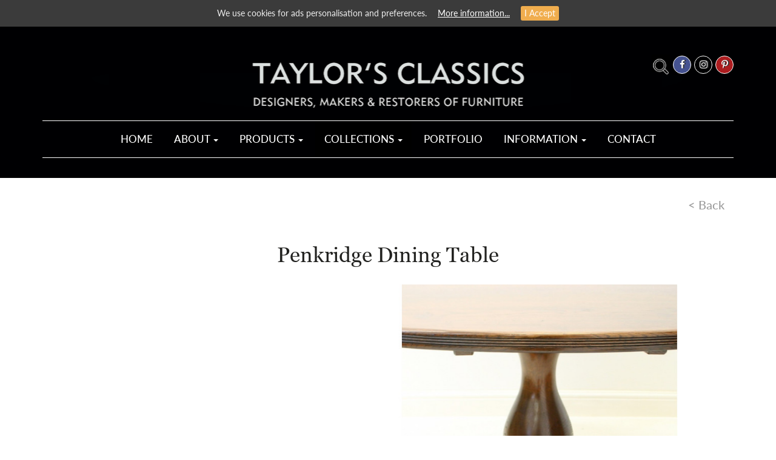

--- FILE ---
content_type: text/html; charset=utf-8
request_url: https://www.taylorsclassics.com/collections/taylors-traditional-furniture/penkridge-dining-table/
body_size: 8443
content:
<!DOCTYPE html>
<!--[if IE 8]> 				 <html class="no-js ie8" xml:lang="en-GB" > <![endif]-->
<!--[if IE 7]>                           <html class="no-js ie7" xml:lang="en-GB" > <![endif]-->
<!--[if IE 9]>                           <html class="no-js ie9" xml:lang="en-GB" > <![endif]-->
<!--[if gt IE 9]><!--> <html class="js" xml:lang="en-GB"> <!--<![endif]-->

<head>
    <base href="https://www.taylorsclassics.com/"><!--[if lte IE 6]></base><![endif]-->
    <meta charset="utf-8">
    <title>Penkridge Dining Table </title>



    <link rel="apple-touch-icon-precomposed" sizes="57x57" href="_resources/themes/taylors/images/icons/apple-touch-icon-57x57.png" />
    <link rel="apple-touch-icon-precomposed" sizes="114x114" href="_resources/themes/taylors/images/icons/apple-touch-icon-114x114.png" />
    <link rel="apple-touch-icon-precomposed" sizes="72x72" href="_resources/themes/taylors/images/icons/apple-touch-icon-72x72.png" />
    <link rel="apple-touch-icon-precomposed" sizes="144x144" href="_resources/themes/taylors/images/icons/apple-touch-icon-144x144.png" />
    <link rel="apple-touch-icon-precomposed" sizes="60x60" href="_resources/themes/taylors/images/icons/apple-touch-icon-60x60.png" />
    <link rel="apple-touch-icon-precomposed" sizes="120x120" href="_resources/themes/taylors/images/icons/apple-touch-icon-120x120.png" />
    <link rel="apple-touch-icon-precomposed" sizes="76x76" href="_resources/themes/taylors/images/icons/apple-touch-icon-76x76.png" />
    <link rel="apple-touch-icon-precomposed" sizes="152x152" href="_resources/themes/taylors/images/icons/apple-touch-icon-152x152.png" />
    <link rel="icon" type="image/png" href="_resources/themes/taylors/images/icons/favicon-196x196.png" sizes="196x196" />
    <link rel="icon" type="image/png" href="_resources/themes/taylors/images/icons/favicon-96x96.png" sizes="96x96" />
    <link rel="icon" type="image/png" href="_resources/themes/taylors/images/icons/favicon-32x32.png" sizes="32x32" />
    <link rel="icon" type="image/png" href="_resources/themes/taylors/images/icons/favicon-16x16.png" sizes="16x16" />
    <link rel="icon" type="image/png" href="_resources/themes/taylors/images/icons/favicon-128.png" sizes="128x128" />
    <meta name="application-name" content="Taylor&#039;s Classics"/>
    <meta name="msapplication-TileColor" content="#FFFFFF" />
    <meta name="msapplication-TileImage" content="_resources/themes/taylors/images/icons/mstile-144x144.png" />
    <meta name="msapplication-square70x70logo" content="_resources/themes/taylors/images/icons/mstile-70x70.png" />
    <meta name="msapplication-square150x150logo" content="_resources/themes/taylors/images/icons/mstile-150x150.png" />
    <meta name="msapplication-wide310x150logo" content="_resources/themes/taylors/images/icons/mstile-310x150.png" />
    <meta name="msapplication-square310x310logo" content="_resources/themes/taylors/images/icons/mstile-310x310.png" />

    <link rel="shortcut icon" href="_resources/themes/taylors/images/icons/favicon.ico" type="image/x-icon"/>
    <meta http-equiv="X-UA-Compatible" content="IE=edge">
    <meta name="viewport" content="width=device-width, initial-scale=1">
    <meta http-equiv="Content-Type" content="text/html; charset=utf-8">


    <meta name="generator" content="Silverstripe CMS 4.5" />
<meta http-equiv="Content-Type" content="text/html; charset=utf-8" />
<meta name="description" content="The Penkridge table is an elegant and classically designed dining table suitable for use in a wide range of restaurants." /><meta name="keywords" content="Taylor&#039;s traditional furniture, Taylor&#039;s furniture, pub furniture, restaurant furniture, hotel furniture, cafe furniture, dining table, table, oak table, round table, round dining table" />
<meta property="og:title" content="Penkridge Dining Table" />
<meta property="og:type" content="website" />
<meta property="og:url" content="https://www.taylorsclassics.com/collections/taylors-traditional-furniture/penkridge-dining-table/" />
<link rel="image_src" href="http://www.taylorsclassics.com/assets/Uploads/Taylors-Classics2.jpg" type="image/jpeg" />
<meta property="og:image" content="http://www.taylorsclassics.com/assets/Uploads/Taylors-Classics2.jpg" />
<meta property="og:image:secure_url" content="https://www.taylorsclassics.com/assets/Uploads/Taylors-Classics2.jpg" />
<meta property="og:image:type" content="image/jpeg" />
<meta property="og:description" content="The Penkridge table is an elegant and classically designed dining table suitable for use in a wide range of restaurants." />
<meta property="og:site_name" content="Taylor&#039;s Classics" />
<meta property="og:locale" content="en_GB" />



    <link rel="stylesheet" type="text/css" href="_resources/themes/taylors/dist/custom_scrollbar/jquery.mCustomScrollbar.min.css" />

    <link rel="stylesheet" href="_resources/themes/taylors/libs/bootstrap/css/bootstrap.min.css" />
    <link rel="stylesheet" href="_resources/themes/taylors/libs/font-awesome-4.2.0/css/font-awesome.min.css" />
    <link rel="stylesheet" href="_resources/themes/taylors/libs/owl-carousel/owl.carousel.css" />
    <link rel="stylesheet" href="_resources/themes/taylors/css/jquery.cookiebar.css">
    <!--link rel="stylesheet" href="libs/countdown/jquery.countdown.css" /-->
    <link rel="stylesheet" href="_resources/themes/taylors/libs/expanded-search/component.css" />
    <!--link rel="stylesheet" href="_resources/themes/taylors/libs/fancybox/jquery.fancybox.css" /-->
    <link rel="stylesheet" href="https://cdnjs.cloudflare.com/ajax/libs/fancybox/3.5.7/jquery.fancybox.min.css" integrity="sha512-H9jrZiiopUdsLpg94A333EfumgUBpO9MdbxStdeITo+KEIMaNfHNvwyjjDJb+ERPaRS6DpyRlKbvPUasNItRyw==" crossorigin="anonymous" referrerpolicy="no-referrer" />
    <link rel="stylesheet" href="_resources/themes/taylors/css/fonts.css" />
    <link rel="stylesheet" href="_resources/themes/taylors/css/main.css?v=1" />
    <link rel="stylesheet" href="_resources/themes/taylors/css/media.css" />
    <link rel="stylesheet" href="_resources/themes/taylors/css/custom.css?v=1.6" />
    <link rel="stylesheet" href="_resources/themes/taylors/css/print.css"  type="text/css" />


    <style type="text/css">

    


        

    .main {
        background-image: url();
    }

            
        

        


    


</style>

    <!-- HTML5 shim and Respond.js for IE8 support of HTML5 elements and media queries -->
    <!-- WARNING: Respond.js doesn't work if you view the page via file:// -->
    <!--[if lt IE 9]>
    <script src="https://oss.maxcdn.com/html5shiv/3.7.2/html5shiv.min.js"></script>
    <script src="https://oss.maxcdn.com/respond/1.4.2/respond.min.js"></script>
    <![endif]-->

    <script src="https://ajax.googleapis.com/ajax/libs/jquery/2.1.1/jquery.min.js"></script>

    <!-- Global site tag (gtag.js) - Google Analytics -->
<script async="" src="https://www.googletagmanager.com/gtag/js?id=UA-32553390-1"></script>
<script>
  window.dataLayer = window.dataLayer || [];
  function gtag(){dataLayer.push(arguments);}
  gtag('js', new Date());

  gtag('config', 'UA-32553390-1');

gtag('config', 'AW-1007296934');
</script>

<script async="" defer src="https://tools.luckyorange.com/core/lo.js?site-id=68ec5095"></script>


    
        
    

</head>
<body class="SilverShop\Page\Product">
<!--HEADER SECTION-->
<header class="fullscreen main      no_banner  no-print">

    <div class="fade_wrapper">
        <div class="top_fade"></div>
    </div>


<a href="https://www.taylorsclassics.com/" title="Taylor&#039;s Classics">
    <img src="_resources/themes/taylors/img/logo.png" class="logo">
</a>
    
<div class="row">
    <div class="container full_width_menu">

        <nav class="navbar navbar-default  main_navbar">
            <div class="container padding_null full_width_fixed_menu">
                <!-- Brand and toggle get grouped for better mobile display -->
                <div class="navbar-header">

                    <div class="socials_group">

                        <div id="sb-search" class="sb-search ">
                            <form action="/product-search/" method="get">
                                <input class="sb-search-input" placeholder="Search" type="text" value="" name="Keywords" id="search" autocomplete="off"/>
                                <input class="sb-search-submit" type="submit" value=""/>
                                <span class="sb-icon-search"  data-open-popup-1><img src="/_resources/themes/taylors/img/search_icon.png" alt="search"></span>
                            </form>
                        </div>

                        <div class="social_icon hidden-xs">
                            <a href="https://www.facebook.com/taylorsclassicsfurniture" title="facebook" target="_blank"><div class="facebook"><i class="fa fa-facebook" aria-hidden="true"></i></div></a>
                        </div>

                        

                        <div class="social_icon hidden-xs">
                            <a href="https://www.instagram.com/taylorsclassicsfurniture/" title="instagram" target="_blank"><div class=""><i class="fa fa-instagram" aria-hidden="true"></i></div></a>
                        </div>

                        <div class="social_icon hidden-xs">
                            <a href="https://www.pinterest.co.uk/taylorsclassicsfurniture/" title="pinterest" target="_blank"><div class="pinterest"><i class="fa fa-pinterest-p" aria-hidden="true"></i></div></a>
                        </div>

                        
                    </div>

                    <button type="button" class="navbar-toggle collapsed" data-toggle="collapse" data-target="#bs-example-navbar-collapse-1" aria-expanded="false">
                        <span class="sr-only">Toggle navigation</span>
                        <span class="icon-bar"></span>
                        <span class="icon-bar"></span>
                        <span class="icon-bar"></span>
                    </button>
                </div>

                <!-- Collect the nav links, forms, and other content for toggling -->
                <div class="collapse navbar-collapse" id="bs-example-navbar-collapse-1">
                    <i class="fa fa-times close_menu hidden-lg hidden-md" aria-hidden="true"></i>
                    <div class="navbarInner">
                    <ul class="nav navbar-nav">

                        
                        
                        <li class=" ">
                            <a href="/" title="Pub &amp; Restaurant Furniture by Taylor’s Classics">Home   </a>
                        </li>
                        
                        
                        

                            <li class="dropdown    smallDrop   "><a href="/collections/taylors-traditional-furniture/penkridge-dining-table/#" class="dropdown-toggle" type = "button" data-toggle="dropdown">About  <i class="caret"></i></a>



                                <div class="dropdown-menu       left-auto  " aria-labelledby="navbarDropdown">
                                    <div class="row">

                                        

                                            
                                                <div class="col-lg-12    ">
                                                    <a href="/about-us/" title="New Redirector Page" class="dropdown-item">
                                                        
                                                            Taylors Classics
                                                    
                                                    </a>
                                                </div>

                                            
                                                <div class="col-lg-12    ">
                                                    <a href="/about-us/bespoke-manufacturing/" title="Bespoke Manufacturing" class="dropdown-item">
                                                        
                                                            Bespoke Manufacturing
                                                    
                                                    </a>
                                                </div>

                                            

                                        

                                    </div>
                                </div>


                            </li>
                        
                        
                        

                            <li class="dropdown      "><a href="/collections/taylors-traditional-furniture/penkridge-dining-table/#" class="dropdown-toggle" type = "button" data-toggle="dropdown">Products  <i class="caret"></i></a>



                                <div class="dropdown-menu       left-auto  " aria-labelledby="navbarDropdown">
                                    <div class="row">

                                        
                                            
                                                <div class="col-lg-6 col-md-6    ">
                                                    <a href="/products/all-chairs/" title="Contract &amp; Commercial Seating" class="dropdown-item">
                                                        
                                                            Chairs
                                                        
                                                    </a>
                                                </div>

                                            
                                                <div class="col-lg-6 col-md-6    ">
                                                    <a href="/products/all-tables/" title="Pub, Hotel &amp; Restaurant Tables" class="dropdown-item">
                                                        
                                                            Tables
                                                        
                                                    </a>
                                                </div>

                                            
                                                <div class="col-lg-6 col-md-6    ">
                                                    <a href="/products/all-stools/" title="Contract Stools" class="dropdown-item">
                                                        
                                                            Stools
                                                        
                                                    </a>
                                                </div>

                                            
                                                <div class="col-lg-6 col-md-6    ">
                                                    <a href="/products/all-benches/" title="Pub Benches &amp; Restaurant Bench Seating" class="dropdown-item">
                                                        
                                                            Benches
                                                        
                                                    </a>
                                                </div>

                                            
                                                <div class="col-lg-6 col-md-6    ">
                                                    <a href="/products/table-tops/" title="Contract Table Tops" class="dropdown-item">
                                                        
                                                            Table Tops
                                                        
                                                    </a>
                                                </div>

                                            
                                                <div class="col-lg-6 col-md-6    ">
                                                    <a href="/products/accessories/" title="Accessories" class="dropdown-item">
                                                        
                                                            Accessories
                                                        
                                                    </a>
                                                </div>

                                            
                                                <div class="col-lg-6 col-md-6    ">
                                                    <a href="/collections/bars/victorian-bar/" title="Bespoke Bar" class="dropdown-item">
                                                        
                                                            Bespoke Bar
                                                        
                                                    </a>
                                                </div>

                                            
                                        

                                    </div>
                                </div>


                            </li>
                        
                        
                        

                            <li class="dropdown       active "><a href="/collections/taylors-traditional-furniture/penkridge-dining-table/#" class="dropdown-toggle" type = "button" data-toggle="dropdown">Collections  <i class="caret"></i></a>



                                <div class="dropdown-menu       left-auto  " aria-labelledby="navbarDropdown">
                                    <div class="row">

                                        
                                            
                                                <div class="col-lg-6 col-md-6    ">
                                                    <a href="/collections/antique-and-reclaimed-furniture/" title="Antique Furniture" class="dropdown-item">
                                                        
                                                            <div class="ar_menu">
                                                                Antique &amp; Reclaimed

                                                                <span class="ar_label">A&amp;R</span></div>
                                                        
                                                    </a>
                                                </div>

                                            
                                                <div class="col-lg-6 col-md-6  active    ">
                                                    <a href="/collections/taylors-traditional-furniture/" title="Traditional Contract Furniture" class="dropdown-item">
                                                        
                                                            Traditional Classics
                                                        
                                                    </a>
                                                </div>

                                            
                                                <div class="col-lg-6 col-md-6    ">
                                                    <a href="/collections/traditional-bentwood-furniture/" title="Traditional Bentwood Contract Furniture" class="dropdown-item">
                                                        
                                                            Traditional Bentwood
                                                        
                                                    </a>
                                                </div>

                                            
                                                <div class="col-lg-6 col-md-6    ">
                                                    <a href="/collections/cast-iron-table-bases/" title="Contract Cast Iron Table Bases" class="dropdown-item">
                                                        
                                                            Cast Iron Table Bases
                                                        
                                                    </a>
                                                </div>

                                            
                                                <div class="col-lg-6 col-md-6    ">
                                                    <a href="/collections/taylors-exclusive/" title="Taylors Exclusives" class="dropdown-item">
                                                        
                                                            <div class="ar_menu">
                                                                Taylors Exclusives

                                                                <span class="ar_label te_label">TE</span></div>
                                                        
                                                    </a>
                                                </div>

                                            
                                                <div class="col-lg-6 col-md-6    ">
                                                    <a href="/collections/outdoor-furniture/" title="Outdoor Pub &amp; Restaurant Furniture" class="dropdown-item">
                                                        
                                                            Outdoor Furniture
                                                        
                                                    </a>
                                                </div>

                                            
                                                <div class="col-lg-6 col-md-6    ">
                                                    <a href="/collections/contemporary-benchairs/" title="Benchairs &amp; Retro Furniture" class="dropdown-item">
                                                        
                                                            Benchairs &amp; Retro
                                                        
                                                    </a>
                                                </div>

                                            
                                                <div class="col-lg-6 col-md-6    ">
                                                    <a href="/collections/modern-classics/" title="Modern Classics" class="dropdown-item">
                                                        
                                                            Modern Classics
                                                        
                                                    </a>
                                                </div>

                                            
                                                <div class="col-lg-6 col-md-6    ">
                                                    <a href="/collections/bars/" title="Bars" class="dropdown-item">
                                                        
                                                            Bars
                                                        
                                                    </a>
                                                </div>

                                            
                                        

                                    </div>
                                </div>


                            </li>
                        
                        
                        
                        <li class=" ">
                            <a href="/portfolio/" title="Projects">Portfolio   </a>
                        </li>
                        
                        
                        

                            <li class="dropdown      "><a href="/collections/taylors-traditional-furniture/penkridge-dining-table/#" class="dropdown-toggle" type = "button" data-toggle="dropdown">Information  <i class="caret"></i></a>



                                <div class="dropdown-menu       left-auto  " aria-labelledby="navbarDropdown">
                                    <div class="row">

                                        
                                            
                                                <div class="col-lg-6 col-md-6    ">
                                                    <a href="/resources/stains-and-finishes/" title="Taylor&#039;s Stains and Finishes" class="dropdown-item">
                                                        
                                                            Taylor&#039;s Stains and Finishes
                                                        
                                                    </a>
                                                </div>

                                            
                                                <div class="col-lg-6 col-md-6    ">
                                                    <a href="/resources/download-files/" title="Downloads &amp; Information" class="dropdown-item">
                                                        
                                                            Downloads &amp; Information
                                                        
                                                    </a>
                                                </div>

                                            
                                                <div class="col-lg-6 col-md-6    ">
                                                    <a href="/blog-and-articles/" title="News &amp; Videos" class="dropdown-item">
                                                        
                                                            News &amp; Videos
                                                        
                                                    </a>
                                                </div>

                                            
                                                <div class="col-lg-6 col-md-6    ">
                                                    <a href="/resources/mood-board/" title="Mood Board" class="dropdown-item">
                                                        
                                                            Mood Board
                                                        
                                                    </a>
                                                </div>

                                            
                                                <div class="col-lg-6 col-md-6    ">
                                                    <a href="/resources/sustainability-at-taylors/" title="Sustainability" class="dropdown-item">
                                                        
                                                            Sustainability
                                                        
                                                    </a>
                                                </div>

                                            
                                        

                                    </div>
                                </div>


                            </li>
                        
                        
                        
                        <li class=" ">
                            <a href="/contact-us/" title="Contact">Contact   </a>
                        </li>
                        
                        



                    </ul>
                    </div>
                </div><!-- /.navbar-collapse -->




            </div>
        </nav>

    </div><!-- /.container-fluid -->
</div>





        

</header>



<section>
    <div class="row">
        <div class="container">
            <div class="breadcrumbs clearfix" style="margin-top: 0;">
                <a href="/collections/taylors-traditional-furniture/penkridge-dining-table/#" class="go_back_btn backLink">&lt; Back </a>
            </div>
        </div>
    </div>
</section>




<section id="collections">

    <div class="row">

        <div class="container position_parent" >
            <h1 class="slider_title">Penkridge Dining Table</h1>

            <div  class="product_slider" >
                <!-- Wrapper for slides -->

                
                    <img src="/assets/Uploads/Penkridge-table-9__PadWzcwMCw2MDAsIkZGRkZGRiIsMF0.png" alt="Penkridge table 9"/>
                
                    <img src="/assets/Uploads/Penkridge-table-9__PadWzcwMCw2MDAsIkZGRkZGRiIsMF0.3.15-2-Copy.JPG" alt="Penkridge table 9.3.15 2 Copy"/>
                
                    <img src="/assets/Uploads/DSCF7415__PadWzcwMCw2MDAsIkZGRkZGRiIsMF0.JPG" alt="DSCF7415"/>
                

            </div>
            <a class="left carousel-control product_slider_prev"  role="button"><i class="fa fa-angle-left" aria-hidden="true"></i></a>
            <a class="right carousel-control product_slider_next" role="button"><i class="fa fa-angle-right" aria-hidden="true"></i></a>
        </div>

        <div class="container">
            <div class="product_line_divider"></div>
        </div>

    </div>

</section>


<section>
    <div class="row">
        <div class="container details_container">
            <div class="col-lg-7 col-md-7 col-sm-7 col-xs-12 ">

                <h2 class="description_title">Description</h2>

              <p>The Penkridge Table is an elegant and classically designed dining table suitable for use in a wide range of restaurants. The table is manufactured from solid oak and is suitable for round table tops up to 1500mm diameter which will seat 8 people.</p><p>Use our chair and table glide guide to choose the correct glides for your surface&nbsp;<a rel="noopener" href="https://www.taylorsclassics.com/assets/Uploads/GLIDES-GUIDE-TAYLORS-CLASSICS.pdf" target="_blank">here.</a></p><p>Product Code: TBTP01R</p>

                
                <div class="col-lg-6 col-md-12 col-sm-12 col-xs-12 padding_null">

                    <h3 class="details">Dimensions:</h3>
                    Diameter: 1500mm<br />
Height: 760mm
                </div>
                

                <form id="proForm">
                
                <div class="col-lg-6 col-md-12 col-sm-12 col-xs-12 padding_null">
                    <h3 class="details">Finishes:</h3>

                    <select class="special_teak sort-select" id="finishes" name="variation">
                        
                        <option value="36258"   data-sale="0" data-price="0" >
                            Golden Oak on Oak
                        </option>
                        
                        <option value="36260"   data-sale="0" data-price="0" >
                            Jacobean Oak on Oak
                        </option>
                        
                        <option value="36261"   data-sale="0" data-price="0" >
                            Light Oak on Oak
                        </option>
                        
                        <option value="36262"   data-sale="0" data-price="0" >
                            Medium Oak on Oak
                        </option>
                        
                        <option value="36248"   data-sale="0" data-price="0" >
                            Aged Light Oak
                        </option>
                        
                        <option value="36249"   data-sale="0" data-price="0" >
                            Aged Dark Oak
                        </option>
                        
                        <option value="36250"   data-sale="0" data-price="0" >
                            Aged Medium Oak
                        </option>
                        
                        <option value="36254"   data-sale="0" data-price="0" >
                            Clear Lacquered Oak
                        </option>
                        
                        <option value="36257"   data-sale="0" data-price="0" >
                            Dark Oak on Oak
                        </option>
                        

                    </select>


                    <a href="/resources/stains-and-finishes/" title="all stains and finishes" class = "black_btn " type = "button" >View all stains & finishes ></a>

                </div>
                

                    <input type="hidden" name="proID" value="1029"/>
                    <input type="hidden" name="qty" value="1"/>

                </form>

                <div class="col-lg-12 col-md-12 col-sm-12 col-xs-12 padding_null">
                    <h3 class="details_title">Price Information:</h3>
                    
                    <div id="guidePrice">

                        From £1165.00 + VAT
                    </div>
                    



                    <div id="priceComment">
                        
                    </div>

                </div>


            </div>

            <div class="col-lg-5 col-md-5 col-sm-5 col-xs-12 buttons_container">
                
                    <div class="box">
                    <h2 class="details_message text-uppercase text-center no_pb">This is a </h2>

                <h2 class="yellow_exclusive_mark text-uppercase text-center">Taylor's Exclusive</h2>

                    <h2 class="details_message text-uppercase text-center">
                  Just one of the many unique pieces in our exclusive range of furniture.</h2>
                    </div>
                
                

                <button href="/collections/taylors-traditional-furniture/penkridge-dining-table/" data-url="/collections/taylors-traditional-furniture/penkridge-dining-table/addQuote"  class = "black_btn addQuoteBtn" title="add to quote">Add to quote</button>
                
                    <a href="Security/login?BackURL=/collections/taylors-traditional-furniture/penkridge-dining-table/"  class = " black_btn" title="add to mood board">Add to mood board</a>
                

                

                


                <div class="col-lg-6 col-md-12 col-sm-12 col-xs-12 padding_null">
                    <h3 class="share">Share this product...</h3>



                    <a href="https://www.facebook.com/sharer/sharer.php?u=https://www.taylorsclassics.com//collections/taylors-traditional-furniture/penkridge-dining-table/"  title="share on facebook " class = "share_link facebook"><i class="fa fa-facebook" aria-hidden="true"></i></a>
                    <a href="https://twitter.com/intent/tweet?url=https://www.taylorsclassics.com//collections/taylors-traditional-furniture/penkridge-dining-table/&amp;text=Penkridge Dining Table" title="shared on twitter" class = "share_link twitter"><i class="fa fa-twitter" aria-hidden="true"></i></a>
                    <a href="http://www.pinterest.com/pin/create/button?url=https://www.taylorsclassics.com//collections/taylors-traditional-furniture/penkridge-dining-table/&media=https://www.taylorsclassics.com/&description=Penkridge Dining Table" class = "share_link pinterest"><i class="fa fa-pinterest-p" aria-hidden="true"></i></a>
                    <a href="https://plus.google.com/share?url=https://www.taylorsclassics.com//collections/taylors-traditional-furniture/penkridge-dining-table/" title="share on google plus" class = "share_link gplus"><i class="fa fa-google-plus" aria-hidden="true"></i></a>

                </div>

                

            </div>

        </div>

        <div class="container">
            <div class="product_line_divider"></div>
        </div>

    </div>
</section>
<!--DETAILS SECTION-->


 <!--PROJECTS SECTION-->
<section>
    <div class="row">
        <div class="container projects_container">
            <div class="col-lg-12 col-md-12 col-sm-12 col-xs-12 ">

                <h2 class="description_title">PROJECTS FEATURING THIS PRODUCT...</h2>

                
                    <div class="project">
                        <a href="/portfolio/bar/the-griffin-bar-homerton-college/" title="view project" >
                            <img width="542" height="379" alt="Homerton Bar" src="/assets/Uploads/Homerton-Bar__FocusFillWzU0MiwzNzksIngiLDMyXQ.jpg" loading="lazy" />

                        </a>
                        <h3 class="project_name">
                            The Griffin Bar, Homerton College
                        </h3>
                        <a href="/portfolio/bar/the-griffin-bar-homerton-college/" title="view project" class="more_btn">View project ></a>

                    </div>


                
                    <div class="project">
                        <a href="/portfolio/pubs/ring-obells-west-kirby/" title="view project" >
                            <img width="542" height="379" alt="Ring OBells 2" src="/assets/Uploads/Ring-OBells-2__FocusFillWzU0MiwzNzksIngiLDEzXQ.jpg" loading="lazy" />

                        </a>
                        <h3 class="project_name">
                            Ring O&#039;Bells, West Kirby 
                        </h3>
                        <a href="/portfolio/pubs/ring-obells-west-kirby/" title="view project" class="more_btn">View project ></a>

                    </div>


                
                    <div class="project">
                        <a href="/portfolio/pubs/the-ship-parkgate/" title="view project" >
                            <img width="542" height="379" alt="The Ship Parkgate 1" src="/assets/Uploads/The-Ship-Parkgate-1__FocusFillWzU0MiwzNzksIngiLDEzXQ.jpg" loading="lazy" />

                        </a>
                        <h3 class="project_name">
                            The Ship, Parkgate
                        </h3>
                        <a href="/portfolio/pubs/the-ship-parkgate/" title="view project" class="more_btn">View project ></a>

                    </div>


                
                    <div class="project">
                        <a href="/portfolio/pubs/the-cross-keys-leeds/" title="view project" >
                            <img width="542" height="379" alt="The Cross Keys Leeds 1" src="/assets/Uploads/The-Cross-Keys-Leeds-1__FocusFillWzU0MiwzNzksInkiLDE0XQ.jpeg" loading="lazy" />

                        </a>
                        <h3 class="project_name">
                            The Cross Keys, Leeds
                        </h3>
                        <a href="/portfolio/pubs/the-cross-keys-leeds/" title="view project" class="more_btn">View project ></a>

                    </div>


                
                    <div class="project">
                        <a href="/portfolio/pubs/the-boat-inn-erbistock/" title="view project" >
                            <img width="542" height="379" alt="boatHR 3 of 145" src="/assets/Uploads/boatHR-3-of-145__FocusFillWzU0MiwzNzksIngiLDEzXQ.jpg" loading="lazy" />

                        </a>
                        <h3 class="project_name">
                            The Boat Inn, Erbistock
                        </h3>
                        <a href="/portfolio/pubs/the-boat-inn-erbistock/" title="view project" class="more_btn">View project ></a>

                    </div>


                
                    <div class="project">
                        <a href="/portfolio/restaurant/the-highdown-goring-by-sea/" title="view project" >
                            <img width="542" height="379" alt="DSC01794" src="/assets/Uploads/DSC01794__FocusFillWzU0MiwzNzksIngiLDEyXQ.jpg" loading="lazy" />

                        </a>
                        <h3 class="project_name">
                            The Highdown, Goring-by-sea
                        </h3>
                        <a href="/portfolio/restaurant/the-highdown-goring-by-sea/" title="view project" class="more_btn">View project ></a>

                    </div>


                
                    <div class="project">
                        <a href="/portfolio/restaurant/the-roe-deer-wordsley/" title="view project" >
                            <img width="542" height="379" alt="RoeDeer INT 3" src="/assets/Uploads/RoeDeer-INT-3__FocusFillWzU0MiwzNzksIngiLDEzXQ.jpg" loading="lazy" />

                        </a>
                        <h3 class="project_name">
                            The Roe Deer, Wordsley
                        </h3>
                        <a href="/portfolio/restaurant/the-roe-deer-wordsley/" title="view project" class="more_btn">View project ></a>

                    </div>


                
            </div>

        </div>

        <div class="container">
            <div class="product_line_divider"></div>
        </div>

    </div>
</section>
<!--PROJECTS SECTION-->











<div class="modal fade" tabindex="-1" role="dialog" id="addCartResult">
    <div class="modal-dialog">
        <div class="modal-content">
            <div class="modal-header">
                <button type="button" class="close" data-dismiss="modal" aria-label="Close"><span aria-hidden="true">&times;</span></button>
                <h4 class="modal-title">Add To Quote</h4>
            </div>
            <div class="modal-body">
                <p class="modal-content-msg"> ...</p>
            </div>
            <div class="modal-footer">

                <a href="/cart/" class="btn btn-primary">View Quote</a>
                <button type="button" class="btn btn-default" data-dismiss="modal">Continue Browsing</button>
            </div>
        </div><!-- /.modal-content -->
    </div><!-- /.modal-dialog -->
</div><!-- /.modal -->





<script type="text/javascript">

    localStorage.setItem('current_item', 'item_' + 1029 );
</script>


<div class="container">
    <div class="row">
        <div class="col-xs-12" > </div>
    </div>
</div>
<!--SUBSCRIBE SECTION-->
<section class="no-print">
    <div class="row">
        <div class="container subscribe_container">

            <!--img src="img/mail_icon.png" class="mail_icon"-->

            <div class="mail_icon_css">
                <i class="fa fa-envelope" aria-hidden="true"></i>
            </div>

            <h2 class="subscribe_title">STAY IN TOUCH - SIGN UP FOR OUR NEWSLETTER</h2>

            <form action="//taylorsclassics.us8.list-manage.com/subscribe/post?u=08b7a1a5572a4d25d3015b693&amp;id=af004f0321" method="post" id="mc-embedded-subscribe-form" name="mc-embedded-subscribe-form" class="validate subscribe_form" target="_blank" novalidate>


                <div class="input_group">
                    <input type="text" placeholder="FIRST NAME: *"  name="FNAME" class="" id="mce-FNAME" required>
                    <input type="text" placeholder="SURNAME:" name="LNAME" class="" id="mce-LNAME">
                </div>

                <div class="input_group">
                    <input type="text" placeholder="COMPANY:" name="MMERGE3" class="" id="mce-MMERGE3">
                    <input type="text" placeholder="EMAIL: *" required name="EMAIL" class="required email" id="mce-EMAIL">
                </div>

                <div class="input_group clearfix">
                    <span>* Mandatory</span>
                    <button type="submit" class="subscribe_btn">Submit</button>
                </div>
                <div id="mce-responses" class="clear">
                    <div class="response" id="mce-error-response" style="display:none"></div>
                    <div class="response" id="mce-success-response" style="display:none"></div>
                </div>    <!-- real people should not fill this in and expect good things - do not remove this or risk form bot signups-->
                <div style="position: absolute; left: -5000px;" aria-hidden="true"><input type="text" name="b_08b7a1a5572a4d25d3015b693_af004f0321" tabindex="-1" value=""></div>
            </form>

        </div>
    </div>
</section>
<!--SUBSCRIBE SECTION ENDS-->


<footer>
    <div class="row">
        <div class="container footer_socials hidden-lg hidden-md hidden-sm no-print">


            <div class="social_icon ">
                <a href="https://www.facebook.com/taylorsclassicsfurniture" title="facebook" target="_blank"><div class="facebook"><i class="fa fa-facebook" aria-hidden="true"></i></div></a>
            </div>

            

            <div class="social_icon instagram" >
                <a href="https://www.instagram.com/taylorsclassicsfurniture/" title="instagram" target="_blank"><div class=""><i class="fa fa-instagram" aria-hidden="true"></i></div></a>
            </div>

            <div class="social_icon ">
                <a href="https://www.pinterest.co.uk/taylorsclassicsfurniture/" title="pinterest" target="_blank"><div class="pinterest"><i class="fa fa-pinterest-p" aria-hidden="true"></i></div></a>
            </div>

            

        </div>
        <div class="container no-print">

            <div class="col-lg-2 col-md-2 col-sm-2 col-xs-6 footer_menu">



                
                    



                            <a href="/resources/stains-and-finishes/" title="Taylor&#039;s Stains and Finishes">Taylor&#039;s Stains and Finishes</a>


                    

                
                    

                
                    



                            <a href="/blog-and-articles/" title="Blog &amp; Videos">Blog &amp; Videos</a>


                    

                
                    

                
                    



                            <a href="/privacy/" title="Privacy">Privacy</a>


                    

                


            </div>
            <div class="col-lg-2 col-md-2 col-sm-2 col-xs-6 footer_menu">
                
                    

                
                    



                        <a href="/contact-us/" title="Contact">Contact</a>


                    

                
                    

                
                    



                        <a href="/terms-and-conditions-of-sale/" title="Terms &amp; Conditions of Sale">Terms &amp; Conditions of Sale</a>


                    

                
                    

                
            </div>
            
            <div class="col-lg-8 col-md-8 col-sm-8 hidden-xs clearfix">
                <div class="viewquote">
                    <a href="/cart/" title="view quote"><span>View your quote <i class="fa fa-play" aria-hidden="true"></i></span></a>
                    <span class="counter">0  item(s)</span>
                </div>
            </div>
            

        </div>
        <div class="container ">
            <h3 class="copyright">Copyright &copy; 2026 - Taylor’s Classics. All Rights Reserved. <span class="no-print">Website by <a class='vibeLink' href="https://www.vibecreative.co.uk" title="shrewsbury - web design company" rel="nofollow">Vibe Creative</a></span></h3>
        </div>
    </div>
</footer>


<!-- ============================== #win1 ============================ -->
<div class="dm-overlay inputModal no-print" id="win1">
    <div class="dm-table">
        <div class="dm-cell">
            <div class="popup dm-modal" id="popup_1">
                <div class="close_popup"><i class="fa fa-times" aria-hidden="true"></i></div>
                <div class="search_form_wrapper">



                    <form action="/product-search/" method="get">
                        <input type="text" placeholder="Keywords" class="form-control mb-2" value="" name="Keywords" autocomplete="off"/>
                        <button type="submit" class="active_button" >search</button>
                        <button type="reset" class="reset_button" >reset</button>
                    </form>
                </div><!-- /search_form_wrapper -->
            </div><!-- /popup_1 -->
        </div><!-- /dm-cell -->
    </div><!-- /dm-table -->
</div><!-- /dm-overlay -->

    
        

    

<script src="_resources/themes/taylors/dist/custom_scrollbar/jquery.mCustomScrollbar.concat.min.js"></script>
<script src="_resources/themes/taylors/libs/bootstrap/js/bootstrap.min.js"></script>
<!--script src="libs/jquery-mousewheel/jquery.mousewheel.min.js"></script-->
<!--script src="libs/waypoints/waypoints-1.6.2.min.js"></script-->
<script src="_resources/themes/taylors/libs/scrollto/jquery.scrollTo.min.js"></script>
<script src="_resources/themes/taylors/libs/owl-carousel/owl.carousel.min.js"></script>
<script src="_resources/themes/taylors/js/jquery.matchHeight-min.js"></script>
<script src="_resources/themes/taylors/js/jquery.cookiebar.js"></script>
<!--script src="_resources/themes/taylors/libs/fancybox/jquery.fancybox.js"></script-->
<script src="https://cdnjs.cloudflare.com/ajax/libs/fancybox/3.5.7/jquery.fancybox.min.js" integrity="sha512-uURl+ZXMBrF4AwGaWmEetzrd+J5/8NRkWAvJx5sbPSSuOb0bZLqf+tOzniObO00BjHa/dD7gub9oCGMLPQHtQA==" crossorigin="anonymous" referrerpolicy="no-referrer"></script>
<script src="_resources/themes/taylors/js/masonry.pkgd.js"></script>
<script src="_resources/themes/taylors/libs/masonry/imagesloaded.pkgd.min.js"></script>
<script src="_resources/themes/taylors/libs/expanded-search/classie.js"></script>
<script src="_resources/themes/taylors/libs/expanded-search/uisearch.js"></script>
<!--[if IE 9]><script src="_resources/themes/taylors/js/ie_placeholders.js"></script><![endif]-->

<script src="https://cdn.jsdelivr.net/npm/js-cookie@rc/dist/js.cookie.min.js"></script>

<script type='text/javascript' src='//s3.amazonaws.com/downloads.mailchimp.com/js/mc-validate.js'></script>
<script type='text/javascript'>
    var mce_jQuery = jQuery.noConflict();
    $(document).ready(function() {
        window.fnames = new Array(); window.ftypes = new Array();fnames[1]='FNAME';
        ftypes[1]='text';fnames[2]='LNAME';ftypes[2]='text';fnames[0]='EMAIL';ftypes[0]='email';fnames[3]='MMERGE3';ftypes[3]='text';
    });

</script>


<script src="_resources/themes/taylors/js/common.js?v=2.1"></script>


<script type="application/javascript" src="/_resources/themes/taylors/js/sort-select.js?m=1580842727"></script>
<script type="application/javascript" src="/_resources/themes/taylors/js/product.js?m=1724077664"></script>
</body>
</html>

--- FILE ---
content_type: text/css
request_url: https://www.taylorsclassics.com/_resources/themes/taylors/css/media.css
body_size: 4169
content:
.row {
  margin: 0; }

.portfolio_carousel_inner {
  padding: 0; }

.portfolio_carousel .img_container {
  display: block;
  position: relative;
  height: 550px;
  width: 100%; }

.portfolio_carousel .img_container img {
  position: absolute;
  bottom: 0;
  width: 100%;
  height: auto;
  max-width: none;
  max-height: none;
  top: 50%;
  -ms-transform: translateY(-50%);
  -webkit-transform: translateY(-50%);
  transform: translateY(-50%); }

/*IE9 hacks*/
@media screen\0 {
  .bespoke_container {
    padding: 0;
    background-color: #d9d9d9; } }
@media all and (min-width: 0\0) and (min-resolution: 0.001dpcm) {
  .product_container .product {
    height: 240px; }

  .recently_viewed .product_container .product {
    height: 210px; }

  .gray_row .aside_img, .gray_row .aside_img img {
    min-height: 300px; }

  .gray_row :last-child.content_section {
    border: none; } }
/*IE9 hacks ends*/
/*==========  Desktop First Method  ==========*/
/* Large Devices, Wide Screens */
@media only screen and (max-width: 1200px) {
  .fullwidth {
    width: 100%; }

  /*.main_navbar.navbar-fixed-top li:nth-last-child(2) a {
      padding-right: 20px;
  }*/
  .main_navbar a, .main_navbar li {
    font-size: 13px; }

  .main_navbar .sb-search-input {
    font-size: 13px; }

  .items_counter {
    position: static;
    float: right; }

  .products_collection, .collections_container {
    width: 100%; }

  .bespoke_container {
    display: block; }

  .bespoke_category {
    height: 350px; }

  .full_width_fixed_menu, .full_width_menu {
    width: 100%; }

  .full_width_menu {
    padding-left: 30px;
    padding-right: 30px; }

  .benchairs_collections .collection img, .furniture_collections .collection img {
    height: 230px; }

  .portfolio_item img {
    max-height: 305px; }

  .bespoke_gray_row .section_title {
    margin-bottom: 30px; }

  .bespoke_gray_row p {
    margin-bottom: 15px; }

  .resources_collection img {
    height: 220px; } }
@media only screen and (max-width: 1110px) and (min-width: 992px) {
  .main_navbar.navbar-fixed-top li > a {
    padding: 20px 5px 20px 5px; }

  .main_navbar.navbar-fixed-top a, .main_navbar.navbar-fixed-top li {
    font-size: 11px; }

  .main_navbar.navbar-fixed-top .sb-search-input {
    font-size: 11px; } }
@media only screen and (max-width: 1110px) {
  .moodboard_items .shadow {
    -webkit-box-shadow: inset 0px 0px 0px 200px rgba(5, 0, 5, 0.5);
    -moz-box-shadow: inset 0px 0px 0px 200px rgba(5, 0, 5, 0.5);
    box-shadow: inset 0px 0px 0px 200px rgba(5, 0, 5, 0.5);
    transition: all; }

  .moodboard_items .name, .moodboard_items .more_btn {
    opacity: 1 !important;
    color: #fff !important; }

  .moodboard_items .more_btn {
    position: absolute;
    bottom: 15px; } }
/* Medium Devices, Desktops */
@media only screen and (max-width: 992px) {
  /*.row{
  margin-right:0;
  }
  .row>.container{
      padding-right:0;
  }*/
  .top_fade {
    top: -175px; }

  .gray_row .content_section:first-child {
    border-right: none;
    padding-bottom: 30px; }

  .gray_row .content_section:last-child {
    border-left: none;
    padding-top: 30px; }

  .gray_row .black_btn {
    left: auto;
    right: 15px; }

  .fullwidth {
    display: block; }

  .subscribe_container .subscribe_form input {
    width: 100%; }

  .collections_container .ht1 {
    height: 300px; }

  .collections_container .ht2 {
    height: 250px; }

  .products_collection .ht2 {
    height: 380px; }

  .products_collection .ht1 {
    height: 380px; }

  /*Coolapse navbar on 992*/
  .navbar-header {
    float: none; }

  .navbar-left, .navbar-right {
    float: none !important; }

  .navbar-toggle {
    display: block; }

  .navbar-collapse {
    border-top: 1px solid transparent;
    box-shadow: inset 0 1px 0 rgba(255, 255, 255, 0.1); }

  .navbar-fixed-top {
    top: 0;
    border-width: 0 0 1px; }

  .navbar-collapse.collapse {
    display: none !important; }

  .navbar-nav {
    float: none !important;
    margin-top: 7.5px; }

  .navbar-nav > li {
    float: none; }

  .navbar-nav > li > a {
    padding-top: 10px;
    padding-bottom: 10px; }

  .collapse.in {
    display: block !important; }

  .navbar-header {
    float: none; }

  .navbar-left, .navbar-right {
    float: none !important; }

  .navbar-toggle {
    display: block; }

  .navbar-collapse {
    border-top: 1px solid transparent;
    box-shadow: inset 0 1px 0 rgba(255, 255, 255, 0.1); }

  .navbar-fixed-top {
    top: 0;
    border-width: 0 0 1px; }

  .navbar-collapse.collapse {
    display: none !important; }

  .navbar-nav {
    float: none !important;
    margin-top: 7.5px; }

  .navbar-nav > li {
    float: none; }

  .navbar-nav > li > a {
    padding-top: 10px;
    padding-bottom: 10px; }

  .collapse.in {
    display: block !important; }

  /*Coolapse navbar on 992*/
  .main_navbar {
    border: none;
    margin-top: 0; }

  .main_navbar .navbar-collapse {
    position: absolute;
    top: -15px;
    left: -30px;
    background: #fff;
    border: 2px solid #7f7e7c;
    width: 55%;
    z-index: 10;
    padding-left: 15px; }

  .navbar-fixed-top .navbar-collapse {
    top: 0;
    left: -15px; }

  .main_navbar.navbar-fixed-top li > a {
    padding: 20px 15px; }

  .main_navbar a, .main_navbar li, .main_navbar .dropdown.open a {
    display: block;
    text-align: left;
    color: #222220 !important; }

  .main_navbar .dropdown.open li:hover, .main_navbar .dropdown.open li:hover a {
    background: transparent;
    color: #b3b3b3 !important; }

  .main_navbar li:first-child a {
    padding-left: 15px; }

  .main_navbar .navbar-nav > li > a {
    padding-top: 10px;
    padding-bottom: 10px; }

  .main_navbar .dropdown .dropdown-menu {
    background: #fff;
    padding-left: 15px; }

  .navbar-default .navbar-nav .open .dropdown-menu > li > a {
    text-transform: none;
    padding: 10px !important; }

  .main_navbar .collapsed, .main_navbar .navbar-toggle {
    background: transparent !important;
    border: none !important;
    outline: none !important; }

  .main_navbar .navbar-toggle .icon-bar {
    background: #fff;
    display: block;
    width: 50px;
    height: 5px;
    color: #fff;
    margin-bottom: 7px; }

  .main_navbar .navbar-toggle .icon-bar:last-child {
    margin-bottom: 0; }

  .fullscreen .socials_group, .main_navbar .socials_group {
    min-width: 200px;
    position: absolute;
    right: 100px;
    top: 15px; }

  .fullscreen .navbar-fixed-top .socials_group, .navbar-fixed-top .socials_group {
    left: 15px;
    right: auto; }

  .sb-search {
    z-index: 10;
    background: #000103; }

  .fullscreen .logo {
    left: 15px;
    top: 15px;
    -ms-transform: none;
    -webkit-transform: none;
    transform: none;
    width: 50%; }

  .fullscreen {
    padding-top: 15px; }

  .portfolio_items_container {
    width: 100%; }

  .article {
    width: 100%;
    padding-left: 30px;
    padding-right: 30px; }

  .line_width {
    width: 100%;
    padding-left: 30px;
    padding-right: 30px; }

  .moodboard_form .input_group {
    width: 100%; }

  .padding_right, .padding_left {
    padding: 0; }

  .mobile_view .main_title {
    margin-top: 0; }

  .resource_item p {
    text-align: center;
    margin-top: 15px; }

  .resource_item .black_btn {
    display: block;
    margin: 0 auto; }

  .product_collection_sbt {
    width: 70%; }

  .lapadalogo {
    margin-top: 30px; }

  .products_collection .cs3, .products_collection .cs2 {
    width: 50%;
    margin-bottom: 60px; }

  .products_collection .caption p {
    opacity: 1;
    -ms-transform: none;
    -webkit-transform: none;
    transform: none;
    padding: 15px 30px;
    bottom: -90px; }

  .portfolio_carousel .img_container {
    height: 450px; }

  .product_line .product_line_divider {
    display: none; }

  .product_line .product_container {
    margin: 15px 0 30px; }

  .no_banner {
    height: 120px !important;
    min-height: 120px !important;
    max-height: 120px !important; }

  .pull_right, .pull_right_content p {
    float: none; }

  .bespoke_category {
    height: auto;
    min-height: 375px; }

  .navbar-nav .open .dropdown-menu {
    position: static;
    float: none;
    width: auto;
    margin-top: 0;
    background-color: transparent;
    border: 0;
    -webkit-box-shadow: none;
    box-shadow: none; }

  .article.full .article_img {
    max-height: 300px; }

  /*.main_navbar a, .main_navbar li{
      font-size:11px;
  }

  .main_navbar .nav>li>a {
      padding: 10px 8px;
  }*/ }
@media only screen and (max-width: 900px) {
  .products_collection .ht2 {
    height: 370px; }

  .products_collection .ht1 {
    height: 370px; } }
@media only screen and (max-width: 800px) {
  .products_collection .ht2 {
    height: 350px; }

  .products_collection .ht1 {
    height: 350px; } }
/*@media only screen and (max-width : 768px) {
	.fullscreen .socials_group .social_icon div{
		display:none !important;
	}
}*/
/* Small Devices, Tablets */
@media only screen and (max-width: 767px) {
  /*.row > .container{
      padding:0;
  }*/
  .main_navbar .navbar-collapse {
    left: -15px; }

  .navbar-fixed-top .navbar-collapse {
    /*left: 0 !important;*/ }

  .product_collection_sbt {
    width: 100%;
    padding-right: 15px;
    padding-left: 15px; }

  .lapadalogo {
    display: block;
    float: none;
    margin: 30px auto 0; }


	.mobile_view .main_title, .mobile_view .main_subs {

		text-shadow: 2px 2px 4px #000000;
	}
	.mobile_view .main_title {
		margin-top: 100px;

	}
  .top_fade {
    top: -250px; }

  .mobile_view{
	  position: absolute;
	  top: 170px;
	  left: 0;
	  right: 0;

	  padding-bottom: 150px;

  }
  /*.mobile_view {
    position: static;
    bottom: auto;
    left: 0;
    right: 0;
    background: #222220;
    padding-bottom: 60px;
    opacity: 1;
    padding-left: 30px;
    padding-right: 30px; } */

  .mobile_view .black_btn {
    position: static;
    margin-top: 30px; }

  .main_title.font_size {
    font-size: 50px;
    margin-top: 100px !important; }

  .mobile_view .fa {
    display: block;
    margin: 0 auto;
    color: #fff;
    font-size: 50px;
    position: static;
    left: 0;
    right: 0;
    bottom: 15px;
    text-align: center; }

  .main_content p {
    padding-left: 15px;
    padding-right: 15px; }

  .line_bottom, .divider_line {
    display: block;
    margin: 0 auto;
    width: 90%; }

  .portfolio_item:last-child {
    padding-right: 15px; }

  .subscribe_container .subscribe_form {
    width: 100%;
    padding: 0 15px; }

  .subscribe_container .subscribe_form input {
    width: 100%;
    margin: 5px 0; }

  .subscribe_container .subscribe_form .input_group span {
    margin: 0; }

  .subscribe_container .subscribe_form .subscribe_btn {
    margin: 0; }

  footer {
    padding: 30px 15px; }

  .main_content {
    text-align: center; }

  .main_content .more_btn, .more_btn {
    display: inline-block; }

  .title_group {
    text-align: center; }

  .more_btn {
    position: static; }

  .collections_container .collection {
    height: 220px;
    overflow-y: hidden;
    position: relative; }

  .collections_container .collection img {
    position: absolute;
    width: 100%;
    height: auto;
    min-height: 100%;
    top: 50%;
    -ms-transform: translateY(-50%);
    -webkit-transform: translateY(-50%);
    transform: translateY(-50%); }

  .half {
    padding: 0 !important; }

  .footer_menu {
    border-left: 2px solid #fff;
    padding-left: 15px !important; }

  /*.navbar-toggle{
      margin-top:0;
      padding-top: 0;
  }*/
  .breadcrumbs {
    padding-left: 15px; }

  .img_container {
    height: 270px;
    overflow-y: hidden;
    display: block;
    padding: 0 15px; }

  .img_container img {
    max-width: none;
    max-height: none;
    position: relative;
    top: -50%;
    height: auto; }

  .description_container {
    padding: 15px;
    border-left: none; }

  .details_container > div:first-child {
    padding-right: 15px;
    border: none; }

  .details_container .buttons_container {
    padding-right: 15px;
    padding-left: 15px; }

  .carousel-inner > .item > a > img, .carousel-inner > .item > img {
    height: 300px; }

  /*.recently_viewed_prev,.recently_viewed_next,.prev_button,.next_button{
      display:none;
  }*/
  .prev_button, .recently_viewed_prev {
    left: 5px; }

  .next_button, .recently_viewed_next {
    right: 5px; }

  .collections_container .grid-sizer, .collections_container .grid-item, .collections_container .cs2, .collections_container .cs3, .collections_container .cs4 {
    width: 100%; }

  /*.collections_container .img_inner{
      position: relative;
      display: block;
      width: 100%;
      height: 100%;
      overflow-y:hidden;

  }*/
  .collections_container .ht1, .collections_container .ht2 {
    height: 250px; }

  /*.shadow_pos_left_bottom, .shadow_pos_right_bottom, .shadow_pos_left_top, .shadow_pos_right_top{
      bottom:-30px;
      left:-30px;
      transform:rotate(30deg);
  }
  .pos_left_bottom, .pos_right_bottom, .pos_left_top, .pos_right_top{
      bottom:30px;
      left:30px;
      text-align:left;
      top:auto;
      right:auto;
  }*/
  .sch {
    position: absolute;
    right: 0; }

  .fixed_search {
    position: fixed;
    left: 0;
    right: auto;
    top: 0;
    z-index: 1050; }

  .fullscreen .socials_group {
    right: 0; }

  .fullscreen .main_title {
    margin-top: 30px !important; }

  .bespoke_gray_row {
    padding-left: 15px;
    padding-right: 15px; }

  .bespoke_intro {
    padding-left: 30px;
    padding-right: 30px; }

  .bespoke_category {
    min-height: 400px; }

  .resource_item .black_btn {
    margin: 30px auto 0 auto; }

  .article_img {
    float: none;
    display: block;
    margin: 0 auto 15px;
    max-width: 50%;
    width: 50%; }

  .downloads .article_img {
    width: 100%;
    max-width: 300px;
    max-height: 230px;
    height: 230px;
    margin-bottom: 15px; }

  .downloads .content_group, .article .content_group {
    width: 100%; }

  .downloads .content_group {
    padding-left: 15px;
    padding-right: 15px; }

  .create_mood_board_frm {
    padding-left: 30px;
    padding-right: 30px; }

  .login_btn {
    margin-right: 15px; }

  .moodboard_form .input_group {
    padding-right: 15px;
    padding-left: 15px; }

  .moodboard_breadcrumbs {
    position: static;
    padding-left: 15px; }

  .logout {
    position: absolute;
    right: 30px;
    top: 15px;
    bottom: auto; }

  .main_navbar .navbar-collapse {
    left: -15px; }

  .img_container > a > div {
    height: 255px; }

  .link_title {
    font-size: 30px; }

  .portfolio_item_desc {
    padding-left: 30px;
    padding-right: 30px; }

  .product_slider img {
    max-height: 300px; }

  .products_collection .ht2 {
    height: 330px; }

  .products_collection .ht1 {
    height: 330px; }

  .img_holder {
    height: 230px;
    overflow: hidden; }

  .img_holder img {
    height: auto !important;
    -ms-transform: translateY(-25%);
    -webkit-transform: translateY(-25%);
    transform: translateY(-25%); }

  .fullscreen .socials_group .social_icon div {
    display: none !important; }

  .portfolio_item img {
    height: auto;
    max-height: none !important; }

  .portfolio_carousel .img_container {
    height: 320px;
    padding: 0; }

  .title.pos_right_bottom, .title.pos_left_bottom, .title.pos_right_top, .title.pos_left_top {
    bottom: 30px;
    left: 30px;
    top: auto;
    right: auto;
    text-align: left; }

  footer .footer_menu a {
    margin-bottom: 10px; }

  .subscribe_container .subscribe_title {
    font-size: 20px; }

  .row-eq-height .aside_img {
    float: right;
    width: 50%; }

  .row-eq-height {
    display: block; }

  .aside_img img {
    position: relative !important;
    width: 100% !important;
    max-width: 230px;
    display: block;
    margin: 0 auto;
    -ms-transform: none !important;
    -webkit-transform: none !important;
    transform: none !important;
    top: 0 !important; }

  .gray_row .black_btn {
    width: 100%;
    max-width: 240px; }

  .no_banner {
    height: 105px !important;
    min-height: 105px !important;
    max-height: 105px !important; }

  .bespoke_category {
    min-height: 320px; }

  .bespoke_category img {
    height: auto;
    top: 50%;
    -ms-transform: translateY(-50%);
    -webkit-transform: translateY(-50%);
    transform: translateY(-50%); }

  .fullscreen.height {
    height: 85% !important; }

  .fullscreen {
    background-position: center 30px; }

  .resources_collection img {
    max-width: 330px;
    display: block;
    margin: 0 auto; }

  .moodboard_form .title {
    padding-left: 15px; } }
@media only screen and (max-width: 650px) {
  .products_collection .ht2 {
    height: 290px; }

  .products_collection .ht1 {
    height: 290px; } }
@media only screen and (max-width: 600px) {
  .products_collection .cs2, .products_collection .cs3 {
    width: 100%; }

  .products_collection .caption img {
    width: 70%;
    display: block;
    margin: 0 auto; }

  .products_collection .ht1, .products_collection .ht2 {
    height: 350px; }

  .create_mood_board_frm img {
    float: none;
    display: block;
    margin: 0 auto 15px; }

  .img_container img {
    top: -25%; }

  .fancybox-wrap {
    width: 90% !important; }

  .fancybox-inner {
    width: 100% !important; }

  .moodboard_popover {
    width: 100%;
    padding: 15px; }

  .products_collection .ht2 {
    height: 370px; }

  .products_collection .ht1 {
    height: 370px; }

  .img_holder img {
    -ms-transform: translateY(-50%);
    -webkit-transform: translateY(-50%);
    transform: translateY(-50%); }

  .portfolio_carousel .img_container {
    height: 300px; } }
@media only screen and (max-width: 525px) {
  .products_collection .ht2 {
    height: 280px; }

  .products_collection .ht1 {
    height: 280px; }

  .portfolio_carousel .img_container {
    height: 230px; } }
/* Extra Small Devices, Phones */
@media only screen and (max-width: 480px) {
  .fullscreen .logo {
    left: 10px;
    right: 10px;
    top: 80px;
    width: 90%; }

  .main_navbar a, .main_navbar li {
    font-size: 16px; }

  .main_navbar .navbar-nav > li > a {
    padding-top: 15px;
    padding-bottom: 15px; }

  /*.row-eq-height > div{
      float:none;
      width:100%;
  }*/
  .gray_row .content {
    margin-bottom: 30px; }

  .gray_row .black_btn {
    position: static;
    font-size: 14px;
    padding: 15px 10px; }

  .portfolio_item img {
    height: auto; }

  .main_content .content_title {
    font-size: 45px; }

  .portfolio_item .title {
    font-size: 30px; }

  .subscribe_container .subscribe_title {
    font-size: 12px; }

  .aside_img {
    float: none;
    width: 100%;
    height: 250px; }

  .main_navbar .navbar-collapse {
    width: 85%; }

  /*.navbar-toggle{
      margin:0;
      padding: 0;
  }*/
  .socials_group {
    left: 15px;
    max-width: 70%; }

  .bespoke_category_container {
    display: block; }

  .article_img {
    max-width: 300px;
    width: 100%;
    height: auto;
    margin-bottom: 15px; }

  .downloads .article_img {
    width: 100%;
    max-width: 300px; }

  .black_row {
    text-align: center; }

  .login_btn {
    display: block;
    margin-top: 15px;
    text-align: center; }

  .moodboard_form .create_moodboard_btn {
    float: none;
    width: 100%; }

  .img_container img {
    top: 0; }

  .items_counter {
    float: none; }

  .recently_viewed .product_container .product_img_container {
    height: 350px; }

  .recently_viewed .product_container {
    width: 275px;
    height: 500px; }

  .block {
    display: block; }

  .portfolio_breadcrumbs .go_back_btn {
    float: none;
    display: block;
    text-align: center; }

  .pagination {
    margin: 15px auto;
    text-align: center;
    float: none;
    display: block; }

  .products_collection .caption img {
    width: 90%; }

  .products_collection .ht2 {
    height: auto; }

  .products_collection .ht1 {
    height: auto; }

  /*.img_holder{
      height:auto;
  }*/
  .img_holder img {
    -ms-transform: none;
    -webkit-transform: none;
    transform: none; }

  .resource_item .item_title {
    text-align: center; }

  .collections_container .collection .title {
    font-size: 30px; }

  .collections_container .collection .title span {
    font-size: 22px; }

  .shadow {
    -webkit-box-shadow: 100px 0 75px 180px rgba(0, 0, 0, 0.75);
    -moz-box-shadow: 100px 0 75px 180px rgba(0, 0, 0, 0.75);
    box-shadow: 100px 0 75px 180px rgba(0, 0, 0, 0.75); }

  .portfolio_item_desc .content_title {
    font-size: 35px; }

  .portfolio_carousel .img_container {
    height: 160px; }

  .img_container > a > div {
    height: auto; }

  .mobile_view .main_title.font_size {
    font-size: 40px; }

  .img_container {
    height: auto; }

  .img_holder img {
    min-height: 230px; }

  .bespoke_gray_row {
    padding-bottom: 30px;
    padding-top: 30px; }

  .bespoke_gray_row p {
    margin-bottom: 15px; }

  .bespoke_gray_row p:last-child {
    margin-bottom: 0; }

  .bespoke_gray_row .section_title {
    margin-bottom: 20px; }

  .projects_container .description_title {
    font-size: 20px; }

  .slider_title {
    font-size: 25px; }

  .gray_row .title {
    font-size: 30px; }

  .gray_row .title span {
    font-size: 18px; }

  .gray_row .content {
    font-size: 16px; }

  .gray_row .content_section div:first-child {
    padding: 0; }

  .no_banner {
    height: 175px !important;
    min-height: 175px !important;
    max-height: 175px !important; }

  .resources_collection img {
    height: auto;
    min-height: 190px;
    max-height: 190px; }

  .create_mood_board_frm .title_section .title, .create_mood_board_frm .title_section .title {
    font-size: 20px; }

  .moodboard_form .create_moodboard_btn {
    font-size: 16px; } }
@media only screen and (max-width: 400px) {
  .img_holder {
    height: 160px; }

  .img_holder img {
    min-height: auto; }

  .collections_container .ht1, .collections_container .ht2 {
    height: 200px; } }
/* Custom, iPhone Retina */
@media only screen and (max-width: 320px) {
  .portfolio_item_desc .content_title {
    font-size: 30px; }

  .mobile_view .main_title.font_size {
    font-size: 35px; } }
/*==========  Mobile First Method  ==========*/
/* Custom, iPhone Retina */
/* Extra Small Devices, Phones */
/* Small Devices, Tablets */
@media only screen and (min-width: 767px) {
  .mobile_view {
    position: absolute;
    top: 170px;
    left: 0;
    right: 0;
    background: transparent;
    padding-bottom: 150px; }

  .fullscreen, .fullscreen.height {
    min-height: 575px; } }
/* Medium Devices, Desktops */
@media only screen and (min-width: 992px) {
  .mobile_view {
    top: 270px; } }
/* Large Devices, Wide Screens */
@media only screen and (min-width: 1400px) {
  .bespoke_gray_row p, .bespoke_gray_row .section_title {
    width: 80%; } }
@media only screen and (min-width: 1500px) {
  .bespoke_gray_row p, .bespoke_gray_row .section_title {
    width: 70%; } }
@media only screen and (min-width: 1600px) {
  .bespoke_gray_row p, .bespoke_gray_row .section_title {
    width: 60%; } }
@media only screen and (min-width: 994px) and (max-width: 1350px) {
  .portfolio_carousel .img_container {
    height: 550px; } }


--- FILE ---
content_type: text/javascript
request_url: https://www.taylorsclassics.com/_resources/themes/taylors/js/common.js?v=2.1
body_size: 2579
content:
jQuery.noConflict();
$(document).ready(function() {

	//PopUp manager FancyBox
	//Documentation: http://fancybox.net/howto
	if($(".fancybox").length) {
        $(".fancybox").fancybox({
            padding: 0,
            helpers: {
                overlay: {
                    locked: false
                }
            }
        });
    }

	//Fluent scroll to .div by click on .scroll
	//Documentation: https://github.com/flesler/jquery.scrollTo
	$("a.scroll").click(function(e) {




		//console.debug(  $("#collections").offset().top - 60);
		e.preventDefault();

		/*$.scrollTo($("#collections"), 800, {
			offset: -60
		});*/

		$('html,body').animate({
			scrollTop: $("#collections").offset().top - 60
		}, 1500);

	});


	//Carousel
	//Documentation: http://owlgraphic.com/owlcarousel/
	var owl = $(".owlcarousel");
	if( owl.length) {
        owl.owlCarousel({
            items: 4,
            itemsDesktop: [1200, 3],
            itemsDesktopSmall: [992, 2],
            pagination: false
        });
        $(".next_button").click(function () {
            owl.trigger("owl.next");
        });
        $(".prev_button").click(function () {
            owl.trigger("owl.prev");
        });
    }
		var portfolio_owl = $(".porfolio_owlcarousel");
	if(portfolio_owl.length) {
        portfolio_owl.owlCarousel({
            items: 3,
            slideSpeed:800,
            autoplayTimeout: 3000,

            autoplayHoverPause: true, // Stops autoplay on hover
            itemsDesktop: [1200, 3],
            itemsDesktopSmall: [992, 2],
            itemsTablet: [769, 1],
            pagination: false
        });
        $(".next_button").click(function () {
            portfolio_owl.trigger("owl.next");
        });
        $(".prev_button").click(function () {
            portfolio_owl.trigger("owl.prev");
        });

    }

	var owl1 = $(".recently_viewed");
	if(owl1.length) {
        owl1.owlCarousel({
            items: 6,
            pagination: false
        });
        $(".recently_viewed_next").click(function () {
            owl1.trigger("owl.next");
        });
        $(".recently_viewed_prev").click(function () {
            owl1.trigger("owl.prev");
        });
    }

	var owl2 = $(".product_slider");
	if(owl2.length) {
        owl2.owlCarousel({
            singleItem: true,
            autoPlay: true,
            slideSpeed: 800,
            pagination: true
        });
        $(".product_slider_next").click(function () {
            owl2.trigger("owl.next");
        });
        $(".product_slider_prev").click(function () {
            owl2.trigger("owl.prev");
        });
    }
	// init Masonry after all images have loaded
    if($('.grid').length) {
        var grid = $('.grid').imagesLoaded(function () {
            grid.masonry({
                itemSelector: '.grid-item',
                percentPosition: true,
                columnWidth: '.grid-sizer',
                isAnimated: true
            });
        });
    }


    $('.subscribe_btn').click(function(e){
        e.preventDefault();
        $(this).closest('form').submit();
    });

	//close menu on small devices
	$('.close_menu').click(function(){
		$(this).parent('.navbar-collapse').removeClass('in');
	});

	//init expanded search
	new UISearch( document.getElementById( 'sb-search' ) );

	//load new line of products
	/*$(function () {
	    $(".product_line").slice(0, 3).show();
	    $("#load_more_btn").on('click', function (e) {
	        e.preventDefault();
	       $(".product_line:hidden").slice(0, 1).slideDown();
	        if ($(".product_line:hidden").length == 0) {
	            $("#load_more_btn").fadeOut('slow');
	        }
	        $('html,body').animate({
	            scrollTop: $(this).offset().top
	        }, 1500);
	    });
	});*/

	$(window).scroll(function() {
	    if ($(this).scrollTop() >= 160) { // this refers to window
	        $('nav.main_navbar').addClass('navbar-fixed-top');
	        var wheight = $(window).height();
	       // $('.navbar-collapse').css('max-height',wheight);
	        $('.mobile_view').addClass('margin_top');
	        $('.sch').removeClass('fixed_search');
	    } else {
	    	$('nav.main_navbar').removeClass('navbar-fixed-top');
	    	//$('.navbar-collapse').css('max-height','');
	    	$('.mobile_view').removeClass('margin_top');
	    	$('.sch').addClass('fixed_search');
	    }
	});


	$('body').imagesLoaded( function() {
		$('.matchHeight').matchHeight({
			byRow: true,
			property: 'height',
			target: null,
			remove: false
		});


	});


	$('body').on('click', '.backLink', function(){

		if(document.referrer.indexOf(window.location.hostname) != -1){
			parent.history.back();

			return false;
		}



	});


    ////////////////////////////////////


    $(window).resize(function(){
        if($(this).width()<992){

            $("#bs-example-navbar-collapse-1 .navbarInner").mCustomScrollbar({
                //axis:"yx",
                scrollButtons: { enable: true },
                documentTouchScroll: true,
                contentTouchScroll: true,
                theme: "3d"
                //scrollbarPosition:"outside"
            });

        }else{

            $("#bs-example-navbar-collapse-1 .navbarInner").mCustomScrollbar("destroy"); //destroy scrollbar
        }
    }).trigger("resize");

    if( $(window).width() < 992){
        $("#bs-example-navbar-collapse-1 .navbarInner").mCustomScrollbar({
            //axis:"yx",
            scrollButtons: { enable: true },
            documentTouchScroll: true,
            contentTouchScroll: true,
            theme: "3d"
            //scrollbarPosition:"outside"
        });
	}

    ///////////////////////////////////////

    jQuery('[data-open-popup-1]').click(function() {

        jQuery('#win1').fadeIn();
        return false;
    })
    jQuery('.close_popup').click(function() {
        jQuery('#win1').fadeOut();
        return false;
    })


	/*** add style to SS form **/
	$('.userform').addClass('form-horizontal ');
	$('#LostPasswordForm_lostPasswordForm').addClass('form-horizontal ');


	$('.userform div.field div.middleColumn').each(function() {
		$(this).find('> :input').addClass('form-control');

	});

	$('.userform .Actions input, #MemberLoginForm_LoginForm input[type=submit], #LostPasswordForm_lostPasswordForm input[type=submit]').addClass('btn btn-lg btn-primary');
	$(' #MemberLoginForm_LoginForm input[type=submit]').css('float', 'none');
$('#ForgotPassword').addClass('mt-5');


	$('#MemberLoginForm_LoginForm div.field div.middleColumn').each(function() {
		$(this).find('> :input').addClass('form-control');

	});

	$('#MemberLoginForm_LoginForm .Actions input').addClass('btn btn-lg btn-primary');
	$('#LostPasswordForm_lostPasswordForm div.field div.middleColumn').each(function() {
		$(this).find('> :input').addClass('form-control');

	});
	$('#LostPasswordForm_lostPasswordForm .Actions input').addClass('btn btn-lg btn-primary');

	//map
	$('#map').click(function () {
		$('#map iframe').css("pointer-events", "auto");
	});


	 $('.equalHeight').matchHeight();
	 $('.equalHeight1').matchHeight();


	 if($('.reclaimedQuoteItem').length){

     }else {
	     $('.cart .totalPrice').addClass(' hidden-xs hidden-sm hidden-md hidden-lg ')
     }


     if( $('#TaylorsPaymentForm_CheckoutForm_SilverShop-Checkout-Component-BillingAddress_Country').length  ){
          if( ! $('#TaylorsPaymentForm_CheckoutForm_SilverShop-Checkout-Component-BillingAddress_Country').val()) {
              $('#TaylorsPaymentForm_CheckoutForm_SilverShop-Checkout-Component-BillingAddress_Country').val('GB');
          }
     }


     $('.cmsContent img').removeAttr('height');

    $('.Collpasable').on('shown.bs.collapse', function (e) {
        // do something…
      // $(e.target).siblings('.panel-heading').addClass('active');
       $(e.target).siblings('.panel-heading').parent().addClass('active');


    });

    $('.Collpasable').on('hide.bs.collapse', function (e) {
        // do something…


       // $(e.target).siblings('.panel-heading').removeClass('active');
        $(e.target).siblings('.panel-heading').parent().removeClass('active');
    });



    $.cookieBar(
        {
            message: 'We use cookies for ads personalisation and preferences. <a  class="moreinfo_btn " href="/privacy/" target=_blank">More information...</a> ',
            acceptText: 'I Accept'
          //  bottom: true, //need fixed to be true to work
            //fixed: true
        }
    );
});

--- FILE ---
content_type: text/javascript
request_url: https://www.taylorsclassics.com/_resources/themes/taylors/js/product.js?m=1724077664
body_size: 878
content:
jQuery('document').ready(function(){



    $( document ).on('click', '.addQuoteBtn', function(event ){

        event.preventDefault ();


        //check qty
        qty = 1;

        // get the latest basket
        var form =$('#proForm');
        var url = $(this).attr('data-url') ;



        $.ajax({
            type: "GET",
            url: url ,
            data: form.serialize(), // serializes the form's elements.
            success: function(data)
            {

                if(data && /^1:/.test(data) ) {

                    data = data.replace("1:", "");
                    //  alert(data);
                    $('#addCartResult').find('.modal-content-msg').html(data);
                    $('#addCartResult').modal('show', {backdrop: 'static'});

                    //update mini basket

                }else {
                    alert(data);
                }

            }
        });
    });


    $('#finishes').on('change', function() {

        var selected = $(this).find('option:selected');
        var price = selected.data('price');
        var sale = selected.data('sale');

        if(sale > 0 ){
            $('#priceInfo').html (
                '  <p class="old_price"> &pound; '+  Number(price).toFixed(2) +'</p>' +
                '  <p class="new_price"> &pound; ' + sale +  '</p>'
            );
        }else if(price > 0.00) {
            $('#priceInfo').html (

                '  <p class="normal_price"> &pound; ' +  Number(price).toFixed(2)  +  '</p>'
            );
        }else {
            $('#priceInfo').html ('<p>All products are made to order, please add to your quote and contact us for prices.</p>' );
        }

    });


    if($('#finishes').length ){

        $('#finishes').trigger('change');
    }


    $( document ).on('click', '.addBoardBtn', function(event ) {
        $('#viewBoardBox').modal('show', {backdrop: 'static'});

    });


    $( document ).on('click', '.addBoardSubmitBtn', function(event ) {

        event.preventDefault ();

        var form =$('.addMoodBoardForm');
        var url = $('.addBoardBtn').attr('data-url') ;


        //check varation
        if( $('#finishes').val()){

            $('#addMoodBoardFormVariation').val(   $('#finishes').val() );
        }


        $.ajax({
            type: "GET",
            url: url ,
            data: form.serialize(), // serializes the form's elements.
            success: function(data)
            {

                if(data && /^1:/.test(data) ) {

                    $('#viewBoardBox').modal('toggle');

                    data = data.replace("1:", "");


                    $('#addMoodboadResult').find('.modal-content-msg').html(data);
                    $('#viewBoardLink').attr('href',  $('#viewBoardLink').attr('data-url') +  $('#boardSelect').val());

                    $('#addMoodboadResult').modal('show', {backdrop: 'static'});

                    //update mini basket

                }else {
                    alert(data);
                }

            }
        });
    });

});